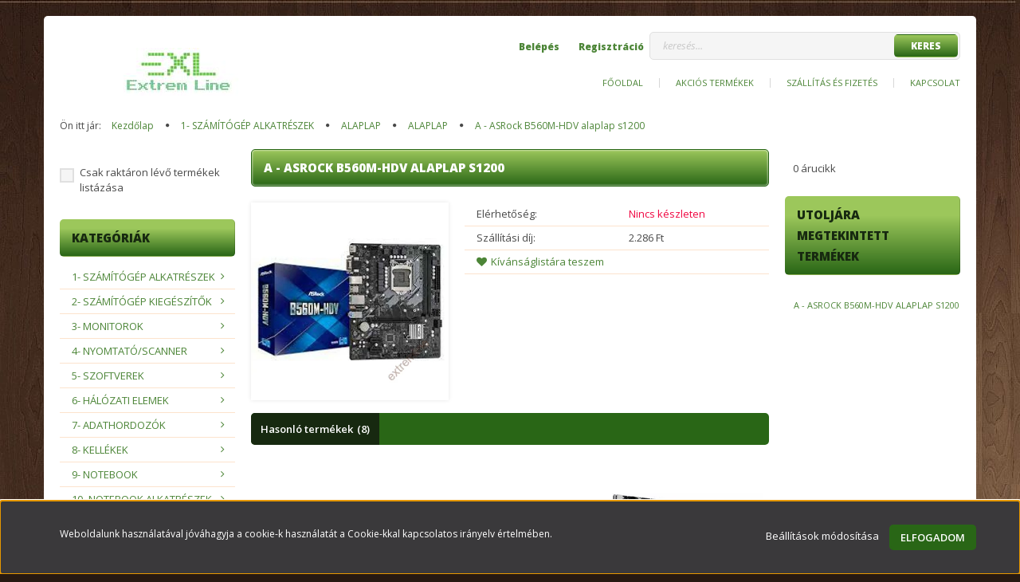

--- FILE ---
content_type: text/html; charset=UTF-8
request_url: https://www.extrem-line.hu/_fragment?_path=_format%3Dhtml%26_locale%3Den%26_controller%3Dmodule%252Flastseen&_hash=Asp9bd%2F2VMPn1Q5IGNwsgGdXmP2uXXAw6%2FBudfEZTiQ%3D
body_size: 402
content:



    
            <div id="module_lastseen_wrapper" class="module-lastseen-wrapper">
        <div id="lastseen" class="module product-module side-position snapshot_horizontal_direction" >
                <div class="module-head">
                        <h5 class="module-head-title">Utoljára megtekintett termékek</h5>
            </div>
                <div class="module-body">
                            <div class="product-snapshot-horizontal snapshot_horizontal side_module is-side list_with_divs" id="lastseen_side_list"><div class="product-snapshot list_div_item"><div class="" >
    <div class="snapshot_horizontal_product">
        <div class="snapshot_horizontal_left">
                                                <div class="list_picture">
                                
                <a class="img-thumbnail-link" href="https://www.extrem-line.hu/a-asrock-b560m-hdv-alaplap-s1200-16272" title="A - ASRock B560M-HDV alaplap s1200">
                    <img src="[data-uri]" data-src="https://extremline.cdn.shoprenter.hu/custom/extremline/image/cache/w50h50/product/30595.jpg.webp?lastmod=1692962140.1665506677" class="img-thumbnail" title="A - ASRock B560M-HDV alaplap s1200" alt="A - ASRock B560M-HDV alaplap s1200"  />                </a>
            </div>
                        
        </div>
        <div class="snapshot_horizontal_right">
            <div class="list_position_2">
                <div class="snapshot-list-item list_prouctname">
    <a class="list-productname-link" href="https://www.extrem-line.hu/a-asrock-b560m-hdv-alaplap-s1200-16272" title="A - ASRock B560M-HDV alaplap s1200">A - ASRock B560M-HDV alaplap s1200</a>
    
</div>


    
            </div>
            <div class="list_actions">
                
                
                <input type="hidden" name="product_id" value="16272"/>
                <div class="clearfix"></div>
            </div>
        </div>
        <div class="clearfix"></div>
    </div>
</div></div></div>
                                    </div>
                                </div>
                </div>
    